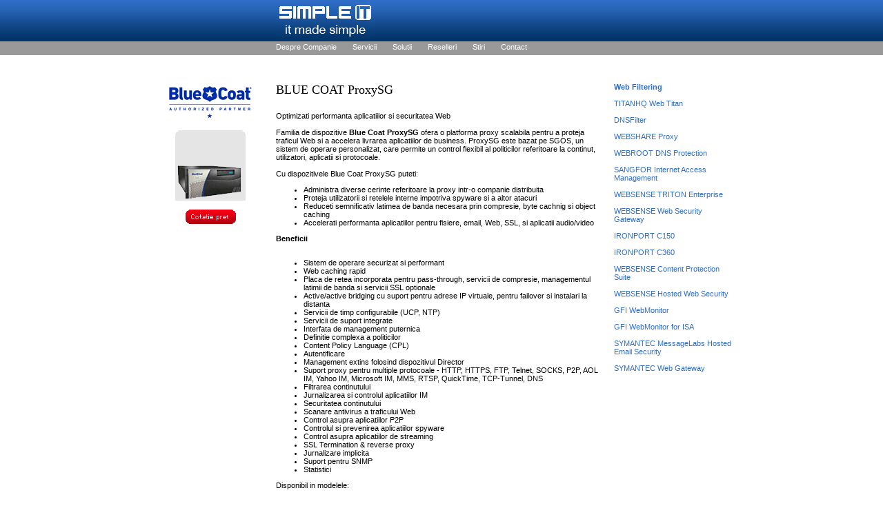

--- FILE ---
content_type: text/html
request_url: https://www.itmadesimple.ro/security/bproxysg.html
body_size: 2077
content:
<!DOCTYPE html PUBLIC "-//W3C//DTD XHTML 1.0 Transitional//EN" "https://www.w3.org/TR/xhtml1/DTD/xhtml1-transitional.dtd">
<html xmlns="https://www.w3.org/1999/xhtml">
<head>
<meta http-equiv="Content-Type" content="text/html; charset=iso-8859-1">
 	<meta name="keywords" content="Familia de dispozitive Blue Coat ProxySG ofera o platforma proxy scalabila pentru a proteja traficul Web si a accelera livrarea aplicatiilor de business. ProxySG este bazat pe SGOS, un sistem de operare personalizat, care permite un control flexibil al politicilor referitoare la continut, utilizatori, aplicatii si protocoale. ">
 	<meta name="description" content="SIMPLE IT este o firma de distributie de software ce ofera solutii servicii si consultanta software de inalta calitate. Solutii oferite - securitate, grafica, software pentru retea, utilitare, backup, comunicatii, software pentru enterprise. Serviciile oferite vin in completarea solutiilor - consultanta, implementare, training, etc.">
 	<meta name="Robots" content="index,follow">  
	<link rel='stylesheet' type='text/css' href='../style.css' />
	<title>Simple IT - BLUECOAT ProxySG</title>
    <style type="text/css">
<!--
.style1 {color: #FF0000}
-->
    </style>
</head>
<body>
	<div id='page'>
		<div id='header'>
			<a href='../index.html'><img src='../img/logo.gif' width='144' height='60' alt='' border='0' /></a><br/>
			<a href='../despre-companie.html'>Despre Companie</a>
			<a href='../servicii.html'>Servicii</a>
			<a href='../produse.html'>Solutii</a>
			<a href='../reselleri.html'>Reselleri</a>
			<a href='../stiri.html'>Stiri</a>
			 
			<a href='../contact.html'>Contact</a>
		</div>
	  <div id='left' class='item'>
			<p><img src="../img/logos/bluecoat.gif" alt="Blue Coat Authorized Partner" width="126" height="57" /></p>
			<p>&nbsp;</p>
			<p><img src='../img/med/blue_coat_proxysg.gif' alt=" BLUECOAT ProxySG" width="102" height="103"><br/>
			    <br/>
			    <a href='../form/cotatie.php'><img src='../img/pret.gif' width='73' height='21' alt='Pret' border='0' /></a><a href='../contact.html'></a> </p>
	  </div>
		<div id='big'>
			<h1> BLUE COAT ProxySG</h1>
		  <div class='list border'>
		    <p>Optimizati performanta aplicatiilor si securitatea Web            </p>
		    <p><br/>
	        </p>
		    <p>Familia de dispozitive  <strong>Blue Coat ProxySG </strong>ofera o platforma proxy scalabila pentru a proteja traficul Web si a accelera livrarea aplicatiilor de business. ProxySG este bazat pe SGOS, un sistem de operare personalizat, care permite un control flexibil al politicilor referitoare la continut, utilizatori, aplicatii si protocoale. </p>
		    <p>&nbsp;</p>
		    <p>Cu dispozitivele Blue Coat ProxySG puteti:</p>
		    <ul>
		      <li> Administra diverse cerinte referitoare la proxy intr-o companie distribuita</li>
		      <li>Proteja utilizatorii si retelele interne impotriva spyware si a altor atacuri</li>
		      <li>Reduceti semnificativ latimea de banda necesara prin compresie, byte cachnig si object caching</li>
		      <li>Accelerati performanta aplicatiilor pentru fisiere, email, Web, SSL, si aplicatii audio/video</li>
	        </ul>
		    <p><strong>Beneficii</strong></p>
	        <p>&nbsp;</p>
	        <ul>
	          <li>Sistem de operare securizat si performant </li>
              <li>Web caching rapid </li>
	          <li>Placa de retea incorporata pentru pass-through, servicii de compresie, managementul latimii de banda si servicii SSL optionale</li>
	          <li>Active/active bridging cu suport pentru adrese IP virtuale, pentru failover si instalari la distanta</li>
	          <li>Servicii de timp configurabile (UCP, NTP)</li>
	          <li>Servicii de suport integrate</li>
	          <li>Interfata de management puternica</li>
	          <li>Definitie complexa a politicilor</li>
	          <li>Content Policy Language (CPL)</li>
	          <li>Autentificare</li>
	          <li>Management extins folosind dispozitivul Director</li>
	          <li>Suport proxy pentru multiple protocoale -  HTTP, HTTPS, FTP, Telnet, SOCKS, P2P, AOL IM, Yahoo IM, Microsoft IM, MMS, RTSP, QuickTime, TCP-Tunnel, DNS</li>
	          <li>Filtrarea continutului</li>
	          <li>Jurnalizarea si controlul aplicatiilor IM</li>
	          <li>Securitatea continutului</li>
	          <li>Scanare antivirus a traficului Web</li>
	          <li>Control asupra aplicatiilor P2P</li>
	          <li>Controlul si prevenirea aplicatiilor spyware</li>
	          <li>Control asupra aplicatiilor de streaming</li>
	          <li>SSL Termination &amp; reverse proxy</li>
	          <li>Jurnalizare implicita</li>
	          <li>Suport pentru SNMP</li>
	          <li>Statistici</li>
            </ul>
	        <p>Disponibil in modelele:</p>
	        <ul>
	          <li>BlueCoat ProxySG 210</li>
              <li>BlueCoat ProxySG 510</li>
	          <li>BlueCoat ProxySG 810</li>
	          <li>BlueCoat ProxySG 8100     </li>
	        </ul>
	        <p align="justify">Pentru detalii, va rugam sa ne <a href="../contact.html"><strong>contactati</strong></a>.</p>
		  </div>
			
	  </div>
		<div id='right'>
		  <p><b><a href="web_filtering.html">Web Filtering</a></b></p>
		  <p><br/>
	      </p>
          <p><a href="titanhq_web_titan.html">TITANHQ Web Titan</a></p>
          <p>&nbsp;</p>
          <p><a href="dnsfilter.html">DNSFilter</a></p>
          <p>&nbsp;</p>
          <p><a href="webshare_proxy.html">WEBSHARE Proxy</a></p>
          <p>&nbsp;</p>

<p><a href="webroot_dns_protection.html">WEBROOT DNS Protection</a></p>
          <p>&nbsp;</p>
          <p><a href="../sangfor/sangfor_internet_access_management.html">SANGFOR Internet Access Management</a></p>
          <p>&nbsp;</p>

          <p><a href="websense_triton_enterprise.html">WEBSENSE TRITON Enterprise</a></p>
          <p>&nbsp;</p>
           <p><a href="websense_web_security_gateway.html">WEBSENSE Web Security Gateway</a></p>
		  <p>&nbsp;</p>
		  <p><a href="ironportc150.html">IRONPORT C150</a></p>
	      <p>&nbsp;</p><p><a href="ironportc360.html">IRONPORT C360</a></p>
	      <p>&nbsp;</p><p><a href="wscontentps.html">WEBSENSE Content Protection Suite</a></p>
                   <p>&nbsp;</p> 
	      <p><a href="websense_hosted_web_security.html">WEBSENSE Hosted Web Security</a></p>
          <p>&nbsp;</p>
		  <p><a href="gfi_webmonitor.html">GFI WebMonitor </a></p>
          <p>&nbsp;</p><p><a href="gwebmonitorisa.html">GFI WebMonitor for ISA</a></p>		  <p>&nbsp;</p><p><a href="symantec_messagelabs_hosted_email_security.html">SYMANTEC MessageLabs Hosted Email Security</a></p>		  <p>&nbsp;</p>
          
		  <p><a href="symantec_web_gateway.html">SYMANTEC Web Gateway <br/></a> 
          </p>
	  </div>
	</div>
	<div id='footer'>
		<div>
			&copy; 2006 Simple It
			<a href='../despre-companie.html'>Despre Companie</a>
			<a href='../contact.html'>Contact</a>
			<p>&nbsp;</p>       
            <div align="left">
 		           
          </div>
		</div>
	</div>
 
 <!--/G Ana/-->
<script src="https://www.google-analytics.com/urchin.js" type="text/javascript">
</script>
<script type="text/javascript">
_uacct = "UA-1391393-1";
urchinTracker();
</script>
 <!--/End G Ana/-->
</body></html>

--- FILE ---
content_type: text/css
request_url: https://www.itmadesimple.ro/style.css
body_size: 48
content:
html,body {
	font:11px Verdana, sans-serif;
	height:100%;
	margin:0;
	padding:0;
}

body{
	background:#FFFFFF;
	background-image:url(img/bg.gif);
	background-repeat:repeat-x;
}

a {
	color:#2F6EC7;
	text-decoration:none;
}

a:hover {
	color:#F40114;
	text-decoration:underline;
}

#page {
	height:100%;
	margin:0 auto;
	margin-bottom:1350px;
	width:840px;
}

#header {
	height:80px;
	margin-left:180px;
	margin-bottom:40px;
}

	#header img {
		margin-bottom:2px;
	}

	#header a{
		color:#FFFFFF;
		margin-right:20px;
	}

	#header a:hover {
		color:#333333;
		text-decoration:none;
	}

#left {
	float:left;
	padding-right:10px;
	width:170px;
}

#right {

	float:right;
	padding-left:10px;
	width:170px;
}

#footer {
	clear:both;
	color:#999999;
	height:20px;
	padding-top:20px;
	margin:0 auto;
	width:840px;
}

	#footer a		{margin-left:20px;}
	#footer div	{margin-left:179px;}

#center {
	border-left:dotted 1px #CCCCCC;
	border-right:dotted 1px #CCCCCC;
	float:left;
	padding:0 39px;
	width:400px;
}

#big {
	float:left;
	width:480px;
}

p {
	margin:0;
	padding:0;
}

.border {
	border-bottom:solid 1px #CCCCCC;
	padding-bottom:20px;
	margin-bottom:20px;
}

.list {
	clear:both;
}

.list img {
	display:block;
	float:left;
	margin-right:10px;
}

h1 {
	font:18px Times Roman, serif;
	height:42px;
	padding:0;
	margin:0;
}

h2,h4 {
	font-size:11px;
	font-weight:800;
	padding:0;
	margin:0;
}

h3 {
	color:#F40114;
	font-size:11px;
	font-weight:800;
	padding:0;
	margin:0;
}

.item {
	color:#F40114;
	text-align:center;
}

form {
	margin:0;
	padding:0;
}

fieldset {
	border:none;
	margin:0;
	padding:0;
}

.button {
	background:#F40114;
	border:solid 1px #990000;
	color:#FFFFFF;
	font-weight:800;
	font-size:11px;
	padding:0 10px;
	margin-top:10px;
}

.button:hover {
	background:#990000;
}
